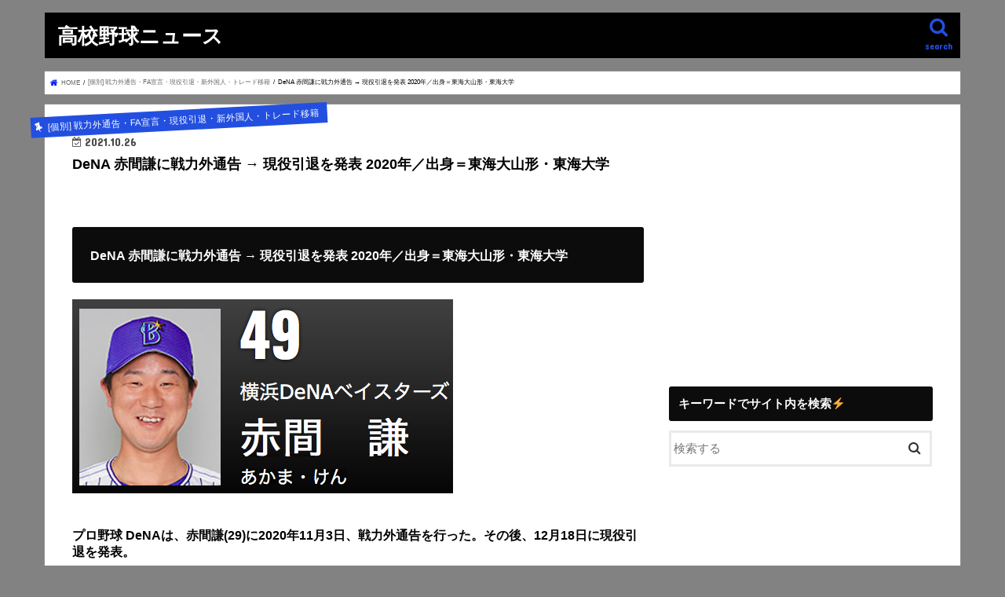

--- FILE ---
content_type: text/html; charset=UTF-8
request_url: https://www.xn--8wv97xz6xo7h.online/akama-ken-senryokugai/
body_size: 14593
content:
<!doctype html> <!--[if lt IE 7]><html lang="ja"
 prefix="og: https://ogp.me/ns#"  class="no-js lt-ie9 lt-ie8 lt-ie7"><![endif]--> <!--[if (IE 7)&!(IEMobile)]><html lang="ja"
 prefix="og: https://ogp.me/ns#"  class="no-js lt-ie9 lt-ie8"><![endif]--> <!--[if (IE 8)&!(IEMobile)]><html lang="ja"
 prefix="og: https://ogp.me/ns#"  class="no-js lt-ie9"><![endif]--> <!--[if gt IE 8]><!--><html lang="ja"
 prefix="og: https://ogp.me/ns#"  class="no-js"><!--<![endif]--><head><meta charset="utf-8"><meta http-equiv="X-UA-Compatible" content="IE=edge"><link media="all" href="https://www.xn--8wv97xz6xo7h.online/wp-content/cache/autoptimize/css/autoptimize_8e72b5dcff1185d2fd2aead0b13a5fe8.css" rel="stylesheet" /><title>DeNA 赤間謙に戦力外通告 → 現役引退を発表 2020年／出身＝東海大山形・東海大学 | 高校野球ニュース</title><meta name="HandheldFriendly" content="True"><meta name="MobileOptimized" content="320"><meta name="viewport" content="width=device-width, initial-scale=1"/><link rel="apple-touch-icon" href="https://www.xn--8wv97xz6xo7h.online/wp-content/uploads/2020/06/favicon.png"><link rel="icon" href="https://www.xn--8wv97xz6xo7h.online/wp-content/uploads/2020/06/favicon.png"><link rel="pingback" href="https://www.xn--8wv97xz6xo7h.online/xmlrpc.php"> <!--[if IE]><link rel="shortcut icon" href="https://www.xn--8wv97xz6xo7h.online/wp-content/uploads/2020/06/favicon.png"><![endif]--><meta name="description"  content="プロ野球 DeNAは、赤間謙(29)に2020年11月3日、戦力外通告を行った。その後、12月18日に現役引退を発表。 赤間コメント「今季限りで引退することを決めました。横浜ＤｅＮＡベイスターズのファンの皆さま、また、オリックス・バファローズの頃から応援していただいたファンの皆さま、これまでたくさんのご声援ありがとうございました。ベイスターズに移籍して初登板の時のご声援、温かい拍手は決して忘れることはできません。常に１軍の戦力になりたい、そして満員のファンのみなさまの前で投げて活躍するんだという思いで日々頑張ってきました。素晴らしい野球人生だったかといえば決してそうではありませんが、野球を通じてかけがえのない仲間に出合うことができ、その仲間とともにプレーすることができました。ここまで何不自由なく野球ができたのも家族の支え、そして応援していただいた方々、ファンの皆さまのおかげだと思っています。本当に感謝の気持ちでいっぱいです。ありがとうございました。これからの人生も感謝の気持ちを忘れずに、ご縁やつながりを大切に歩んでいきたいと思います。第２の人生も頑張るぞー」 赤間謙のプロフィール・出身など 出身地：福島県双葉郡楢葉町 生年月日： 1990年11月14日（29歳） 投打：右投右打 ポジション：投手 経歴：東海大学山形高校 - 東海大学 - 鷺宮製作所 - オリックス プロ入り： 2015年 ドラフト9位 年俸：1,020万円（2020年）" /> <script type="application/ld+json" class="aioseop-schema">{"@context":"https://schema.org","@graph":[{"@type":"Organization","@id":"https://www.xn--8wv97xz6xo7h.online/#organization","url":"https://www.xn--8wv97xz6xo7h.online/","name":"\u9ad8\u6821\u91ce\u7403\u30cb\u30e5\u30fc\u30b9","sameAs":[]},{"@type":"WebSite","@id":"https://www.xn--8wv97xz6xo7h.online/#website","url":"https://www.xn--8wv97xz6xo7h.online/","name":"\u9ad8\u6821\u91ce\u7403\u30cb\u30e5\u30fc\u30b9","publisher":{"@id":"https://www.xn--8wv97xz6xo7h.online/#organization"}},{"@type":"WebPage","@id":"https://www.xn--8wv97xz6xo7h.online/akama-ken-senryokugai/#webpage","url":"https://www.xn--8wv97xz6xo7h.online/akama-ken-senryokugai/","inLanguage":"ja","name":"DeNA \u8d64\u9593\u8b19\u306b\u6226\u529b\u5916\u901a\u544a \u2192 \u73fe\u5f79\u5f15\u9000\u3092\u767a\u8868 2020\u5e74\uff0f\u51fa\u8eab\uff1d\u6771\u6d77\u5927\u5c71\u5f62\u30fb\u6771\u6d77\u5927\u5b66","isPartOf":{"@id":"https://www.xn--8wv97xz6xo7h.online/#website"},"image":{"@type":"ImageObject","@id":"https://www.xn--8wv97xz6xo7h.online/akama-ken-senryokugai/#primaryimage","url":"https://i1.wp.com/www.xn--8wv97xz6xo7h.online/wp-content/uploads/2020/11/799d68765a790b957b50c1ca615570b4.png?fit=485%2C247&ssl=1","width":485,"height":247},"primaryImageOfPage":{"@id":"https://www.xn--8wv97xz6xo7h.online/akama-ken-senryokugai/#primaryimage"},"datePublished":"2021-10-25T15:00:28+00:00","dateModified":"2021-10-26T04:58:49+00:00","description":"\u30d7\u30ed\u91ce\u7403 DeNA\u306f\u3001\u8d64\u9593\u8b19(29)\u306b2020\u5e7411\u67083\u65e5\u3001\u6226\u529b\u5916\u901a\u544a\u3092\u884c\u3063\u305f\u3002\u305d\u306e\u5f8c\u300112\u670818\u65e5\u306b\u73fe\u5f79\u5f15\u9000\u3092\u767a\u8868\u3002\r\n\r\n\u8d64\u9593\u30b3\u30e1\u30f3\u30c8\u300c\u4eca\u5b63\u9650\u308a\u3067\u5f15\u9000\u3059\u308b\u3053\u3068\u3092\u6c7a\u3081\u307e\u3057\u305f\u3002\u6a2a\u6d5c\uff24\uff45\uff2e\uff21\u30d9\u30a4\u30b9\u30bf\u30fc\u30ba\u306e\u30d5\u30a1\u30f3\u306e\u7686\u3055\u307e\u3001\u307e\u305f\u3001\u30aa\u30ea\u30c3\u30af\u30b9\u30fb\u30d0\u30d5\u30a1\u30ed\u30fc\u30ba\u306e\u9803\u304b\u3089\u5fdc\u63f4\u3057\u3066\u3044\u305f\u3060\u3044\u305f\u30d5\u30a1\u30f3\u306e\u7686\u3055\u307e\u3001\u3053\u308c\u307e\u3067\u305f\u304f\u3055\u3093\u306e\u3054\u58f0\u63f4\u3042\u308a\u304c\u3068\u3046\u3054\u3056\u3044\u307e\u3057\u305f\u3002\u30d9\u30a4\u30b9\u30bf\u30fc\u30ba\u306b\u79fb\u7c4d\u3057\u3066\u521d\u767b\u677f\u306e\u6642\u306e\u3054\u58f0\u63f4\u3001\u6e29\u304b\u3044\u62cd\u624b\u306f\u6c7a\u3057\u3066\u5fd8\u308c\u308b\u3053\u3068\u306f\u3067\u304d\u307e\u305b\u3093\u3002\u5e38\u306b\uff11\u8ecd\u306e\u6226\u529b\u306b\u306a\u308a\u305f\u3044\u3001\u305d\u3057\u3066\u6e80\u54e1\u306e\u30d5\u30a1\u30f3\u306e\u307f\u306a\u3055\u307e\u306e\u524d\u3067\u6295\u3052\u3066\u6d3b\u8e8d\u3059\u308b\u3093\u3060\u3068\u3044\u3046\u601d\u3044\u3067\u65e5\u3005\u9811\u5f35\u3063\u3066\u304d\u307e\u3057\u305f\u3002\u7d20\u6674\u3089\u3057\u3044\u91ce\u7403\u4eba\u751f\u3060\u3063\u305f\u304b\u3068\u3044\u3048\u3070\u6c7a\u3057\u3066\u305d\u3046\u3067\u306f\u3042\u308a\u307e\u305b\u3093\u304c\u3001\u91ce\u7403\u3092\u901a\u3058\u3066\u304b\u3051\u304c\u3048\u306e\u306a\u3044\u4ef2\u9593\u306b\u51fa\u5408\u3046\u3053\u3068\u304c\u3067\u304d\u3001\u305d\u306e\u4ef2\u9593\u3068\u3068\u3082\u306b\u30d7\u30ec\u30fc\u3059\u308b\u3053\u3068\u304c\u3067\u304d\u307e\u3057\u305f\u3002\u3053\u3053\u307e\u3067\u4f55\u4e0d\u81ea\u7531\u306a\u304f\u91ce\u7403\u304c\u3067\u304d\u305f\u306e\u3082\u5bb6\u65cf\u306e\u652f\u3048\u3001\u305d\u3057\u3066\u5fdc\u63f4\u3057\u3066\u3044\u305f\u3060\u3044\u305f\u65b9\u3005\u3001\u30d5\u30a1\u30f3\u306e\u7686\u3055\u307e\u306e\u304a\u304b\u3052\u3060\u3068\u601d\u3063\u3066\u3044\u307e\u3059\u3002\u672c\u5f53\u306b\u611f\u8b1d\u306e\u6c17\u6301\u3061\u3067\u3044\u3063\u3071\u3044\u3067\u3059\u3002\u3042\u308a\u304c\u3068\u3046\u3054\u3056\u3044\u307e\u3057\u305f\u3002\u3053\u308c\u304b\u3089\u306e\u4eba\u751f\u3082\u611f\u8b1d\u306e\u6c17\u6301\u3061\u3092\u5fd8\u308c\u305a\u306b\u3001\u3054\u7e01\u3084\u3064\u306a\u304c\u308a\u3092\u5927\u5207\u306b\u6b69\u3093\u3067\u3044\u304d\u305f\u3044\u3068\u601d\u3044\u307e\u3059\u3002\u7b2c\uff12\u306e\u4eba\u751f\u3082\u9811\u5f35\u308b\u305e\u30fc\u300d\r\n\r\n\u8d64\u9593\u8b19\u306e\u30d7\u30ed\u30d5\u30a3\u30fc\u30eb\u30fb\u51fa\u8eab\u306a\u3069\r\n\r\n\u51fa\u8eab\u5730\uff1a\u798f\u5cf6\u770c\u53cc\u8449\u90e1\u6962\u8449\u753a\r\n\u751f\u5e74\u6708\u65e5\uff1a 1990\u5e7411\u670814\u65e5\uff0829\u6b73\uff09\r\n\u6295\u6253\uff1a\u53f3\u6295\u53f3\u6253\r\n\u30dd\u30b8\u30b7\u30e7\u30f3\uff1a\u6295\u624b\r\n\u7d4c\u6b74\uff1a\u6771\u6d77\u5927\u5b66\u5c71\u5f62\u9ad8\u6821 - \u6771\u6d77\u5927\u5b66 - \u9dfa\u5bae\u88fd\u4f5c\u6240 - \u30aa\u30ea\u30c3\u30af\u30b9\r\n\u30d7\u30ed\u5165\u308a\uff1a 2015\u5e74 \u30c9\u30e9\u30d5\u30c89\u4f4d\r\n\u5e74\u4ff8\uff1a1,020\u4e07\u5186\uff082020\u5e74\uff09"},{"@type":"Article","@id":"https://www.xn--8wv97xz6xo7h.online/akama-ken-senryokugai/#article","isPartOf":{"@id":"https://www.xn--8wv97xz6xo7h.online/akama-ken-senryokugai/#webpage"},"author":{"@id":"https://www.xn--8wv97xz6xo7h.online/author/eiichi0910/#author"},"headline":"DeNA \u8d64\u9593\u8b19\u306b\u6226\u529b\u5916\u901a\u544a \u2192 \u73fe\u5f79\u5f15\u9000\u3092\u767a\u8868 2020\u5e74\uff0f\u51fa\u8eab\uff1d\u6771\u6d77\u5927\u5c71\u5f62\u30fb\u6771\u6d77\u5927\u5b66","datePublished":"2021-10-25T15:00:28+00:00","dateModified":"2021-10-26T04:58:49+00:00","commentCount":0,"mainEntityOfPage":{"@id":"https://www.xn--8wv97xz6xo7h.online/akama-ken-senryokugai/#webpage"},"publisher":{"@id":"https://www.xn--8wv97xz6xo7h.online/#organization"},"articleSection":"[\u500b\u5225] \u6226\u529b\u5916\u901a\u544a\u30fbFA\u5ba3\u8a00\u30fb\u73fe\u5f79\u5f15\u9000\u30fb\u65b0\u5916\u56fd\u4eba\u30fb\u30c8\u30ec\u30fc\u30c9\u79fb\u7c4d","image":{"@type":"ImageObject","@id":"https://www.xn--8wv97xz6xo7h.online/akama-ken-senryokugai/#primaryimage","url":"https://i1.wp.com/www.xn--8wv97xz6xo7h.online/wp-content/uploads/2020/11/799d68765a790b957b50c1ca615570b4.png?fit=485%2C247&ssl=1","width":485,"height":247}},{"@type":"Person","@id":"https://www.xn--8wv97xz6xo7h.online/author/eiichi0910/#author","name":"eiichi0910","sameAs":[],"image":{"@type":"ImageObject","@id":"https://www.xn--8wv97xz6xo7h.online/#personlogo","url":"https://secure.gravatar.com/avatar/e0caf1237de126446532ee5c13b4b2fd?s=96&d=mm&r=g","width":96,"height":96,"caption":"eiichi0910"}}]}</script> <link rel="canonical" href="https://www.xn--8wv97xz6xo7h.online/akama-ken-senryokugai/" /><meta property="og:type" content="article" /><meta property="og:title" content="DeNA 赤間謙に戦力外通告 → 現役引退を発表 2020年／出身＝東海大山形・東海大学" /><meta property="og:description" content="プロ野球 DeNAは、赤間謙(29)に2020年11月3日、戦力外通告を行った。その後、12月18日に現役引退を発表。 赤間コメント「今季限りで引退することを決めました。横浜ＤｅＮＡベイスターズのファンの皆さま、また、オリックス・バファローズの頃から応援していただいたファンの皆さま、これまでたくさんのご声援ありがとうございました。ベイスターズに移籍して初登板の時のご声援、温かい拍手は決して忘れることはできません。常に１軍の戦力になりたい、そして満員のファンのみなさまの前で投げて活躍するんだという思いで日々頑張ってきました。素晴らしい野球人生だったかといえば決してそうではありませんが、野球を通じてかけがえのない仲間に出合うことができ、その仲間とともにプレーすることができました。ここまで何不自由なく野球ができたのも家族の支え、そして応援していただいた方々、ファンの皆さまのおかげだと思っています。本当に感謝の気持ちでいっぱいです。ありがとうございました。これからの人生も感謝の気持ちを忘れずに、ご縁やつながりを大切に歩んでいきたいと思います。第２の人生も頑張るぞー」 赤間謙のプロフィール・出身など 出身地：福島県双葉郡楢葉町 生年月日： 1990年11月14日（29歳） 投打：右投右打 ポジション：投手 経歴：東海大学山形高校 - 東海大学 - 鷺宮製作所 - オリックス プロ入り： 2015年 ドラフト9位 年俸：1,020万円（2020年）" /><meta property="og:url" content="https://www.xn--8wv97xz6xo7h.online/akama-ken-senryokugai/" /><meta property="og:site_name" content="汗と涙。高校野球" /><meta property="og:image" content="https://i1.wp.com/www.xn--8wv97xz6xo7h.online/wp-content/uploads/2020/11/799d68765a790b957b50c1ca615570b4.png?fit=485%2C247&#038;ssl=1" /><meta property="article:published_time" content="2021-10-25T15:00:28Z" /><meta property="article:modified_time" content="2021-10-26T04:58:49Z" /><meta property="og:image:secure_url" content="https://i1.wp.com/www.xn--8wv97xz6xo7h.online/wp-content/uploads/2020/11/799d68765a790b957b50c1ca615570b4.png?fit=485%2C247&#038;ssl=1" /><meta name="twitter:card" content="summary_large_image" /><meta name="twitter:site" content="@gari_wasabi" /><meta name="twitter:domain" content="gari_wasabi" /><meta name="twitter:title" content="DeNA 赤間謙に戦力外通告 → 現役引退を発表 2020年／出身＝東海大山形・東海大学" /><meta name="twitter:description" content="プロ野球 DeNAは、赤間謙(29)に2020年11月3日、戦力外通告を行った。その後、12月18日に現役引退を発表。 赤間コメント「今季限りで引退することを決めました。横浜ＤｅＮＡベイスターズのファンの皆さま、また、オリックス・バファローズの頃から応援していただいたファンの皆さま、これまでたくさんのご声援ありがとうございました。ベイスターズに移籍して初登板の時のご声援、温かい拍手は決して忘れることはできません。常に１軍の戦力になりたい、そして満員のファンのみなさまの前で投げて活躍するんだという思いで日々頑張ってきました。素晴らしい野球人生だったかといえば決してそうではありませんが、野球を通じてかけがえのない仲間に出合うことができ、その仲間とともにプレーすることができました。ここまで何不自由なく野球ができたのも家族の支え、そして応援していただいた方々、ファンの皆さまのおかげだと思っています。本当に感謝の気持ちでいっぱいです。ありがとうございました。これからの人生も感謝の気持ちを忘れずに、ご縁やつながりを大切に歩んでいきたいと思います。第２の人生も頑張るぞー」 赤間謙のプロフィール・出身など 出身地：福島県双葉郡楢葉町 生年月日： 1990年11月14日（29歳） 投打：右投右打 ポジション：投手 経歴：東海大学山形高校 - 東海大学 - 鷺宮製作所 - オリックス プロ入り： 2015年 ドラフト9位 年俸：1,020万円（2020年）" /><meta name="twitter:image" content="https://www.xn--8wv97xz6xo7h.online/wp-content/uploads/2020/11/799d68765a790b957b50c1ca615570b4.png" /> <script type="text/javascript" >window.ga=window.ga||function(){(ga.q=ga.q||[]).push(arguments)};ga.l=+new Date;
				ga('create', 'G-QHRBXXK89Z', 'auto');
				// Plugins
				
				ga('send', 'pageview');</script> <script async src="https://www.google-analytics.com/analytics.js"></script> <link rel='dns-prefetch' href='//s0.wp.com' /><link rel='dns-prefetch' href='//secure.gravatar.com' /><link rel='dns-prefetch' href='//ajax.googleapis.com' /><link rel='dns-prefetch' href='//fonts.googleapis.com' /><link rel='dns-prefetch' href='//maxcdn.bootstrapcdn.com' /><link rel='dns-prefetch' href='//s.w.org' /><link rel="alternate" type="application/rss+xml" title="高校野球ニュース &raquo; フィード" href="https://www.xn--8wv97xz6xo7h.online/feed/" /><link rel="alternate" type="application/rss+xml" title="高校野球ニュース &raquo; コメントフィード" href="https://www.xn--8wv97xz6xo7h.online/comments/feed/" /><link rel="alternate" type="application/rss+xml" title="高校野球ニュース &raquo; DeNA 赤間謙に戦力外通告 → 現役引退を発表 2020年／出身＝東海大山形・東海大学 のコメントのフィード" href="https://www.xn--8wv97xz6xo7h.online/akama-ken-senryokugai/feed/" />  <script src="//www.googletagmanager.com/gtag/js?id=G-QHRBXXK89Z"  data-cfasync="false" data-wpfc-render="false" type="text/javascript" async></script> <script data-cfasync="false" data-wpfc-render="false" type="text/javascript">var mi_version = '8.15';
				var mi_track_user = true;
				var mi_no_track_reason = '';
				
								var disableStrs = [
										'ga-disable-G-QHRBXXK89Z',
														];

				/* Function to detect opted out users */
				function __gtagTrackerIsOptedOut() {
					for (var index = 0; index < disableStrs.length; index++) {
						if (document.cookie.indexOf(disableStrs[index] + '=true') > -1) {
							return true;
						}
					}

					return false;
				}

				/* Disable tracking if the opt-out cookie exists. */
				if (__gtagTrackerIsOptedOut()) {
					for (var index = 0; index < disableStrs.length; index++) {
						window[disableStrs[index]] = true;
					}
				}

				/* Opt-out function */
				function __gtagTrackerOptout() {
					for (var index = 0; index < disableStrs.length; index++) {
						document.cookie = disableStrs[index] + '=true; expires=Thu, 31 Dec 2099 23:59:59 UTC; path=/';
						window[disableStrs[index]] = true;
					}
				}

				if ('undefined' === typeof gaOptout) {
					function gaOptout() {
						__gtagTrackerOptout();
					}
				}
								window.dataLayer = window.dataLayer || [];

				window.MonsterInsightsDualTracker = {
					helpers: {},
					trackers: {},
				};
				if (mi_track_user) {
					function __gtagDataLayer() {
						dataLayer.push(arguments);
					}

					function __gtagTracker(type, name, parameters) {
						if (!parameters) {
							parameters = {};
						}

						if (parameters.send_to) {
							__gtagDataLayer.apply(null, arguments);
							return;
						}

						if (type === 'event') {
														parameters.send_to = monsterinsights_frontend.v4_id;
							var hookName = name;
							if (typeof parameters['event_category'] !== 'undefined') {
								hookName = parameters['event_category'] + ':' + name;
							}

							if (typeof MonsterInsightsDualTracker.trackers[hookName] !== 'undefined') {
								MonsterInsightsDualTracker.trackers[hookName](parameters);
							} else {
								__gtagDataLayer('event', name, parameters);
							}
							
													} else {
							__gtagDataLayer.apply(null, arguments);
						}
					}

					__gtagTracker('js', new Date());
					__gtagTracker('set', {
						'developer_id.dZGIzZG': true,
											});
										__gtagTracker('config', 'G-QHRBXXK89Z', {"forceSSL":"true","link_attribution":"true"} );
															window.gtag = __gtagTracker;										(function () {
						/* https://developers.google.com/analytics/devguides/collection/analyticsjs/ */
						/* ga and __gaTracker compatibility shim. */
						var noopfn = function () {
							return null;
						};
						var newtracker = function () {
							return new Tracker();
						};
						var Tracker = function () {
							return null;
						};
						var p = Tracker.prototype;
						p.get = noopfn;
						p.set = noopfn;
						p.send = function () {
							var args = Array.prototype.slice.call(arguments);
							args.unshift('send');
							__gaTracker.apply(null, args);
						};
						var __gaTracker = function () {
							var len = arguments.length;
							if (len === 0) {
								return;
							}
							var f = arguments[len - 1];
							if (typeof f !== 'object' || f === null || typeof f.hitCallback !== 'function') {
								if ('send' === arguments[0]) {
									var hitConverted, hitObject = false, action;
									if ('event' === arguments[1]) {
										if ('undefined' !== typeof arguments[3]) {
											hitObject = {
												'eventAction': arguments[3],
												'eventCategory': arguments[2],
												'eventLabel': arguments[4],
												'value': arguments[5] ? arguments[5] : 1,
											}
										}
									}
									if ('pageview' === arguments[1]) {
										if ('undefined' !== typeof arguments[2]) {
											hitObject = {
												'eventAction': 'page_view',
												'page_path': arguments[2],
											}
										}
									}
									if (typeof arguments[2] === 'object') {
										hitObject = arguments[2];
									}
									if (typeof arguments[5] === 'object') {
										Object.assign(hitObject, arguments[5]);
									}
									if ('undefined' !== typeof arguments[1].hitType) {
										hitObject = arguments[1];
										if ('pageview' === hitObject.hitType) {
											hitObject.eventAction = 'page_view';
										}
									}
									if (hitObject) {
										action = 'timing' === arguments[1].hitType ? 'timing_complete' : hitObject.eventAction;
										hitConverted = mapArgs(hitObject);
										__gtagTracker('event', action, hitConverted);
									}
								}
								return;
							}

							function mapArgs(args) {
								var arg, hit = {};
								var gaMap = {
									'eventCategory': 'event_category',
									'eventAction': 'event_action',
									'eventLabel': 'event_label',
									'eventValue': 'event_value',
									'nonInteraction': 'non_interaction',
									'timingCategory': 'event_category',
									'timingVar': 'name',
									'timingValue': 'value',
									'timingLabel': 'event_label',
									'page': 'page_path',
									'location': 'page_location',
									'title': 'page_title',
								};
								for (arg in args) {
																		if (!(!args.hasOwnProperty(arg) || !gaMap.hasOwnProperty(arg))) {
										hit[gaMap[arg]] = args[arg];
									} else {
										hit[arg] = args[arg];
									}
								}
								return hit;
							}

							try {
								f.hitCallback();
							} catch (ex) {
							}
						};
						__gaTracker.create = newtracker;
						__gaTracker.getByName = newtracker;
						__gaTracker.getAll = function () {
							return [];
						};
						__gaTracker.remove = noopfn;
						__gaTracker.loaded = true;
						window['__gaTracker'] = __gaTracker;
					})();
									} else {
										console.log("");
					(function () {
						function __gtagTracker() {
							return null;
						}

						window['__gtagTracker'] = __gtagTracker;
						window['gtag'] = __gtagTracker;
					})();
									}</script>  <script type="text/javascript">window._wpemojiSettings = {"baseUrl":"https:\/\/s.w.org\/images\/core\/emoji\/11\/72x72\/","ext":".png","svgUrl":"https:\/\/s.w.org\/images\/core\/emoji\/11\/svg\/","svgExt":".svg","source":{"concatemoji":"https:\/\/www.xn--8wv97xz6xo7h.online\/wp-includes\/js\/wp-emoji-release.min.js"}};
			!function(e,a,t){var n,r,o,i=a.createElement("canvas"),p=i.getContext&&i.getContext("2d");function s(e,t){var a=String.fromCharCode;p.clearRect(0,0,i.width,i.height),p.fillText(a.apply(this,e),0,0);e=i.toDataURL();return p.clearRect(0,0,i.width,i.height),p.fillText(a.apply(this,t),0,0),e===i.toDataURL()}function c(e){var t=a.createElement("script");t.src=e,t.defer=t.type="text/javascript",a.getElementsByTagName("head")[0].appendChild(t)}for(o=Array("flag","emoji"),t.supports={everything:!0,everythingExceptFlag:!0},r=0;r<o.length;r++)t.supports[o[r]]=function(e){if(!p||!p.fillText)return!1;switch(p.textBaseline="top",p.font="600 32px Arial",e){case"flag":return s([55356,56826,55356,56819],[55356,56826,8203,55356,56819])?!1:!s([55356,57332,56128,56423,56128,56418,56128,56421,56128,56430,56128,56423,56128,56447],[55356,57332,8203,56128,56423,8203,56128,56418,8203,56128,56421,8203,56128,56430,8203,56128,56423,8203,56128,56447]);case"emoji":return!s([55358,56760,9792,65039],[55358,56760,8203,9792,65039])}return!1}(o[r]),t.supports.everything=t.supports.everything&&t.supports[o[r]],"flag"!==o[r]&&(t.supports.everythingExceptFlag=t.supports.everythingExceptFlag&&t.supports[o[r]]);t.supports.everythingExceptFlag=t.supports.everythingExceptFlag&&!t.supports.flag,t.DOMReady=!1,t.readyCallback=function(){t.DOMReady=!0},t.supports.everything||(n=function(){t.readyCallback()},a.addEventListener?(a.addEventListener("DOMContentLoaded",n,!1),e.addEventListener("load",n,!1)):(e.attachEvent("onload",n),a.attachEvent("onreadystatechange",function(){"complete"===a.readyState&&t.readyCallback()})),(n=t.source||{}).concatemoji?c(n.concatemoji):n.wpemoji&&n.twemoji&&(c(n.twemoji),c(n.wpemoji)))}(window,document,window._wpemojiSettings);</script> <link rel='stylesheet' id='gf_Concert-css'  href='//fonts.googleapis.com/css?family=Concert+One' type='text/css' media='all' /><link rel='stylesheet' id='gf_Lato-css'  href='//fonts.googleapis.com/css?family=Lato' type='text/css' media='all' /><link rel='stylesheet' id='fontawesome-css'  href='//maxcdn.bootstrapcdn.com/font-awesome/4.7.0/css/font-awesome.min.css' type='text/css' media='all' /><link rel='stylesheet' id='sccss_style-css'  href='https://www.xn--8wv97xz6xo7h.online/?sccss=1' type='text/css' media='all' /> <script>if (document.location.protocol != "https:") {document.location = document.URL.replace(/^http:/i, "https:");}</script><script type='text/javascript' src='//ajax.googleapis.com/ajax/libs/jquery/1.12.4/jquery.min.js'></script> <script data-cfasync="false" data-wpfc-render="false" type="text/javascript" id='monsterinsights-frontend-script-js-extra'>var monsterinsights_frontend = {"js_events_tracking":"true","download_extensions":"doc,pdf,ppt,zip,xls,docx,pptx,xlsx","inbound_paths":"[{\"path\":\"\\\/go\\\/\",\"label\":\"affiliate\"},{\"path\":\"\\\/recommend\\\/\",\"label\":\"affiliate\"}]","home_url":"https:\/\/www.xn--8wv97xz6xo7h.online","hash_tracking":"false","ua":"","v4_id":"G-QHRBXXK89Z"};</script> <script type='text/javascript'>var eio_lazy_vars = {"exactdn_domain":""};</script> <link rel='https://api.w.org/' href='https://www.xn--8wv97xz6xo7h.online/wp-json/' /><link rel="EditURI" type="application/rsd+xml" title="RSD" href="https://www.xn--8wv97xz6xo7h.online/xmlrpc.php?rsd" /><link rel="wlwmanifest" type="application/wlwmanifest+xml" href="https://www.xn--8wv97xz6xo7h.online/wp-includes/wlwmanifest.xml" /><link rel='prev' title='広島カープ アルフレッド・メナに戦力外通告 2020年11月12日／出身＝ドミニカ共和国' href='https://www.xn--8wv97xz6xo7h.online/alfredo-mena-senryokugai/' /><link rel='next' title='【試合結果】宇部鴻城(山口) 4-7x 鳥取城北(鳥取) 9回サヨナラ 準々決勝 2020年秋季中国大会' href='https://www.xn--8wv97xz6xo7h.online/ubekoujyo-tottorijohoku-2020/' /><link rel='shortlink' href='https://wp.me/pa5O5H-FnW' /><link rel="alternate" type="application/json+oembed" href="https://www.xn--8wv97xz6xo7h.online/wp-json/oembed/1.0/embed?url=https%3A%2F%2Fwww.xn--8wv97xz6xo7h.online%2Fakama-ken-senryokugai%2F" /><link rel="alternate" type="text/xml+oembed" href="https://www.xn--8wv97xz6xo7h.online/wp-json/oembed/1.0/embed?url=https%3A%2F%2Fwww.xn--8wv97xz6xo7h.online%2Fakama-ken-senryokugai%2F&#038;format=xml" /><link rel='dns-prefetch' href='//v0.wordpress.com'/><link rel='dns-prefetch' href='//i0.wp.com'/><link rel='dns-prefetch' href='//i1.wp.com'/><link rel='dns-prefetch' href='//i2.wp.com'/><link rel='dns-prefetch' href='//c0.wp.com'/> <noscript><style>.lazyload[data-src]{display:none !important;}</style></noscript> <script>document.documentElement.classList.add(
					'jetpack-lazy-images-js-enabled'
				);</script> <script async src="//pagead2.googlesyndication.com/pagead/js/adsbygoogle.js"></script> <script>(adsbygoogle = window.adsbygoogle || []).push({
          google_ad_client: "ca-pub-6640547416630694",
          enable_page_level_ads: true
     });</script> <script type="application/javascript" src="//anymind360.com/js/15140/ats.js"></script><link rel="icon" href="https://i2.wp.com/www.xn--8wv97xz6xo7h.online/wp-content/uploads/2020/06/favicon.png?fit=32%2C32&#038;ssl=1" sizes="32x32" /><link rel="icon" href="https://i2.wp.com/www.xn--8wv97xz6xo7h.online/wp-content/uploads/2020/06/favicon.png?fit=192%2C192&#038;ssl=1" sizes="192x192" /><link rel="apple-touch-icon-precomposed" href="https://i2.wp.com/www.xn--8wv97xz6xo7h.online/wp-content/uploads/2020/06/favicon.png?fit=180%2C180&#038;ssl=1" /><meta name="msapplication-TileImage" content="https://i2.wp.com/www.xn--8wv97xz6xo7h.online/wp-content/uploads/2020/06/favicon.png?fit=256%2C256&#038;ssl=1" /> <script async src="//pagead2.googlesyndication.com/pagead/js/adsbygoogle.js"></script> <script>(adsbygoogle = window.adsbygoogle || []).push({
    google_ad_client: "ca-pub-6640547416630694",
    enable_page_level_ads: true
  });</script></head><body data-rsssl=1 class="post-template-default single single-post postid-159088 single-format-standard custom-background bgnormal pannavi_on h_default sidebarright date_on">
<div id="container"><header class="header animated fadeIn headerleft" role="banner"><div id="inner-header" class="wrap cf"><div id="logo" class="gf fs_s"><p class="h1 text"><a href="https://www.xn--8wv97xz6xo7h.online">高校野球ニュース</a></p></div> <a href="#searchbox" data-remodal-target="searchbox" class="nav_btn search_btn"><span class="text gf">search</span></a><nav id="g_nav" role="navigation"></nav> <a href="#spnavi" data-remodal-target="spnavi" class="nav_btn"><span class="text gf">menu</span></a></div></header><div class="remodal" data-remodal-id="spnavi" data-remodal-options="hashTracking:false"> <button data-remodal-action="close" class="remodal-close"><span class="text gf">CLOSE</span></button><div id="search-9" class="widget widget_search"><h4 class="widgettitle"><span>キーワードでサイト内を検索⚡️</span></h4><form role="search" method="get" id="searchform" class="searchform cf" action="https://www.xn--8wv97xz6xo7h.online/" > <input type="search" placeholder="検索する" value="" name="s" id="s" /> <button type="submit" id="searchsubmit" ><i class="fa fa-search"></i></button></form></div><button data-remodal-action="close" class="remodal-close"><span class="text gf">CLOSE</span></button></div><div class="remodal searchbox" data-remodal-id="searchbox" data-remodal-options="hashTracking:false"><div class="search cf"><dl><dt>キーワードで記事を検索</dt><dd><form role="search" method="get" id="searchform" class="searchform cf" action="https://www.xn--8wv97xz6xo7h.online/" > <input type="search" placeholder="検索する" value="" name="s" id="s" /> <button type="submit" id="searchsubmit" ><i class="fa fa-search"></i></button></form></dd></dl></div> <button data-remodal-action="close" class="remodal-close"><span class="text gf">CLOSE</span></button></div><div id="breadcrumb" class="breadcrumb inner wrap cf"><ul><li itemscope itemtype="//data-vocabulary.org/Breadcrumb" class="bc_homelink"><a href="https://www.xn--8wv97xz6xo7h.online/" itemprop="url"><span itemprop="title"> HOME</span></a></li><li itemscope itemtype="//data-vocabulary.org/Breadcrumb"><a href="https://www.xn--8wv97xz6xo7h.online/category/%e6%88%a6%e5%8a%9b%e5%a4%96%e9%80%9a%e5%91%8a%e3%83%bbfa%e5%ae%a3%e8%a8%80%e3%83%bb%e7%8f%be%e5%bd%b9%e5%bc%95%e9%80%80%e3%83%bb%e6%96%b0%e5%a4%96%e5%9b%bd%e4%ba%ba%e3%83%bb%e3%83%88%e3%83%ac%e3%83%bc/" itemprop="url"><span itemprop="title">[個別] 戦力外通告・FA宣言・現役引退・新外国人・トレード移籍</span></a></li><li>DeNA 赤間謙に戦力外通告 → 現役引退を発表 2020年／出身＝東海大山形・東海大学</li></ul></div><div id="content"><div id="inner-content" class="wrap cf"><main id="main" class="m-all t-all d-5of7 cf" role="main"><article id="post-159088" class="post-159088 post type-post status-publish format-standard has-post-thumbnail hentry category-fa article cf" role="article"><header class="article-header entry-header"><p class="byline entry-meta vcard cf"> <span class="cat-name cat-id-237">[個別] 戦力外通告・FA宣言・現役引退・新外国人・トレード移籍</span><time class="date gf entry-date updated"  datetime="2021-10-26">2021.10.26</time> <span class="writer name author"><span class="fn">eiichi0910</span></span></p><h1 class="entry-title single-title" itemprop="headline" rel="bookmark">DeNA 赤間謙に戦力外通告 → 現役引退を発表 2020年／出身＝東海大山形・東海大学</h1></header><section class="entry-content cf"><h2><span style="font-size: 12pt;">DeNA 赤間謙に戦力外通告 → 現役引退を発表 2020年／出身＝東海大山形・東海大学</span></h2><p><strong><img class="alignnone size-full wp-image-159091 jetpack-lazy-image" src="https://i1.wp.com/www.xn--8wv97xz6xo7h.online/wp-content/uploads/2020/11/799d68765a790b957b50c1ca615570b4.png?resize=485%2C247&#038;ssl=1" alt width="485" height="247" data-recalc-dims="1" data-lazy-srcset="https://i1.wp.com/www.xn--8wv97xz6xo7h.online/wp-content/uploads/2020/11/799d68765a790b957b50c1ca615570b4.png?w=485&amp;ssl=1 485w, https://i1.wp.com/www.xn--8wv97xz6xo7h.online/wp-content/uploads/2020/11/799d68765a790b957b50c1ca615570b4.png?resize=300%2C153&amp;ssl=1 300w" data-lazy-sizes="(max-width: 485px) 100vw, 485px" data-lazy-src="https://i1.wp.com/www.xn--8wv97xz6xo7h.online/wp-content/uploads/2020/11/799d68765a790b957b50c1ca615570b4.png?resize=485%2C247&amp;is-pending-load=1#038;ssl=1" srcset="[data-uri]"><noscript><img class="alignnone size-full wp-image-159091" src="https://i1.wp.com/www.xn--8wv97xz6xo7h.online/wp-content/uploads/2020/11/799d68765a790b957b50c1ca615570b4.png?resize=485%2C247&#038;ssl=1" alt="" width="485" height="247" srcset="https://i1.wp.com/www.xn--8wv97xz6xo7h.online/wp-content/uploads/2020/11/799d68765a790b957b50c1ca615570b4.png?w=485&amp;ssl=1 485w, https://i1.wp.com/www.xn--8wv97xz6xo7h.online/wp-content/uploads/2020/11/799d68765a790b957b50c1ca615570b4.png?resize=300%2C153&amp;ssl=1 300w" sizes="(max-width: 485px) 100vw, 485px" data-recalc-dims="1" /></noscript></strong></p><p><strong><span style="font-size: 12pt;">プロ野球 DeNAは、赤間謙(29)に2020年11月3日、戦力外通告を行った。その後、12月18日に現役引退を発表。</span></strong></p><p><strong>赤間コメント「今季限りで引退することを決めました。横浜ＤｅＮＡベイスターズのファンの皆さま、また、オリックス・バファローズの頃から応援していただいたファンの皆さま、これまでたくさんのご声援ありがとうございました。ベイスターズに移籍して初登板の時のご声援、温かい拍手は決して忘れることはできません。常に１軍の戦力になりたい、そして満員のファンのみなさまの前で投げて活躍するんだという思いで日々頑張ってきました。素晴らしい野球人生だったかといえば決してそうではありませんが、野球を通じてかけがえのない仲間に出合うことができ、その仲間とともにプレーすることができました。ここまで何不自由なく野球ができたのも家族の支え、そして応援していただいた方々、ファンの皆さまのおかげだと思っています。本当に感謝の気持ちでいっぱいです。ありがとうございました。これからの人生も感謝の気持ちを忘れずに、ご縁やつながりを大切に歩んでいきたいと思います。第２の人生も頑張るぞー」</strong></p><h2><strong><span style="font-size: 12pt;">赤間謙のプロフィール・出身など</span></strong></h2><p><strong>出身地：福島県双葉郡楢葉町</strong><br /> <strong>生年月日： 1990年11月14日（29歳）</strong><br /> <strong>投打：右投右打</strong><br /> <strong>ポジション：投手</strong><br /> <strong>経歴：東海大学山形高校 &#8211; 東海大学 &#8211; 鷺宮製作所 &#8211; オリックス</strong><br /> <strong>プロ入り： 2015年 ドラフト9位</strong><br /> <strong>年俸：1,020万円（2020年）</strong></p><p><strong><span style="font-size: 12pt;"><a href="https://www.xn--8wv97xz6xo7h.online/baseball-intai">→2020年 戦力外通告等等の最新状況(更新中)</a></span></strong></p><div class="add"><div id="custom_html-10" class="widget_text widget widget_custom_html"><div class="textwidget custom-html-widget"><script async src="https://pagead2.googlesyndication.com/pagead/js/adsbygoogle.js?client=ca-pub-6640547416630694"
     crossorigin="anonymous"></script>  <ins class="adsbygoogle"
 style="display:block"
 data-ad-client="ca-pub-6640547416630694"
 data-ad-slot="3823592377"
 data-ad-format="auto"
 data-full-width-responsive="true"></ins> <script>(adsbygoogle = window.adsbygoogle || []).push({});</script></div></div></div></section><footer class="article-footer"><ul class="post-categories"><li><a href="https://www.xn--8wv97xz6xo7h.online/category/%e6%88%a6%e5%8a%9b%e5%a4%96%e9%80%9a%e5%91%8a%e3%83%bbfa%e5%ae%a3%e8%a8%80%e3%83%bb%e7%8f%be%e5%bd%b9%e5%bc%95%e9%80%80%e3%83%bb%e6%96%b0%e5%a4%96%e5%9b%bd%e4%ba%ba%e3%83%bb%e3%83%88%e3%83%ac%e3%83%bc/" rel="category tag">[個別] 戦力外通告・FA宣言・現役引退・新外国人・トレード移籍</a></li></ul></footer></article><div class="np-post"><div class="navigation"><div class="prev np-post-list"> <a href="https://www.xn--8wv97xz6xo7h.online/ubekoujyo-tottorijohoku-2020/" class="cf"><figure class="eyecatch"><img width="150" height="150" src="https://i2.wp.com/www.xn--8wv97xz6xo7h.online/wp-content/uploads/2020/10/6e7327885647a61daf705b5af125bff3.jpg?resize=150%2C150&amp;ssl=1" class="attachment-thumbnail size-thumbnail wp-post-image jetpack-lazy-image" alt="" data-lazy-srcset="https://i2.wp.com/www.xn--8wv97xz6xo7h.online/wp-content/uploads/2020/10/6e7327885647a61daf705b5af125bff3.jpg?resize=150%2C150&amp;ssl=1 150w, https://i2.wp.com/www.xn--8wv97xz6xo7h.online/wp-content/uploads/2020/10/6e7327885647a61daf705b5af125bff3.jpg?zoom=2&amp;resize=150%2C150&amp;ssl=1 300w, https://i2.wp.com/www.xn--8wv97xz6xo7h.online/wp-content/uploads/2020/10/6e7327885647a61daf705b5af125bff3.jpg?zoom=3&amp;resize=150%2C150&amp;ssl=1 450w" data-lazy-sizes="(max-width: 150px) 100vw, 150px" data-lazy-src="https://i2.wp.com/www.xn--8wv97xz6xo7h.online/wp-content/uploads/2020/10/6e7327885647a61daf705b5af125bff3.jpg?resize=150%2C150&amp;ssl=1&amp;is-pending-load=1" srcset="[data-uri]" /></figure> <span class="ttl">【試合結果】宇部鴻城(山口) 4-7x 鳥取城北(鳥取) 9回サヨナラ 準々決勝 2020年秋季中国大会</span> </a></div><div class="next np-post-list"> <a href="https://www.xn--8wv97xz6xo7h.online/alfredo-mena-senryokugai/" class="cf"> <span class="ttl">広島カープ アルフレッド・メナに戦力外通告 2020年11月12日／出身＝ドミニカ共和国</span><figure class="eyecatch"><img width="150" height="150" src="https://i0.wp.com/www.xn--8wv97xz6xo7h.online/wp-content/uploads/2020/11/4bf18c3a56b6d35dd2454fdbb70f33e9.png?resize=150%2C150&amp;ssl=1" class="attachment-thumbnail size-thumbnail wp-post-image jetpack-lazy-image" alt="" data-lazy-srcset="https://i0.wp.com/www.xn--8wv97xz6xo7h.online/wp-content/uploads/2020/11/4bf18c3a56b6d35dd2454fdbb70f33e9.png?resize=150%2C150&amp;ssl=1 150w, https://i0.wp.com/www.xn--8wv97xz6xo7h.online/wp-content/uploads/2020/11/4bf18c3a56b6d35dd2454fdbb70f33e9.png?zoom=2&amp;resize=150%2C150&amp;ssl=1 300w, https://i0.wp.com/www.xn--8wv97xz6xo7h.online/wp-content/uploads/2020/11/4bf18c3a56b6d35dd2454fdbb70f33e9.png?zoom=3&amp;resize=150%2C150&amp;ssl=1 450w" data-lazy-sizes="(max-width: 150px) 100vw, 150px" data-lazy-src="https://i0.wp.com/www.xn--8wv97xz6xo7h.online/wp-content/uploads/2020/11/4bf18c3a56b6d35dd2454fdbb70f33e9.png?resize=150%2C150&amp;ssl=1&amp;is-pending-load=1" srcset="[data-uri]" /></figure> </a></div></div></div><div class="related-box original-related wow animated fadeIn cf"><div class="inbox"><h2 class="related-h h_ttl"><span class="gf">RECOMMEND</span>こちらの記事も人気です。</h2><div class="related-post"><ul class="related-list cf"><li rel="bookmark" title="巨人 笠井駿 戦力外通告→現役引退しアカデミーコーチへ 2020年／出身＝国士舘高校・東北福祉大学"> <a href="https://www.xn--8wv97xz6xo7h.online/kasai-shun-senryokugai/" rel=\"bookmark" title="巨人 笠井駿 戦力外通告→現役引退しアカデミーコーチへ 2020年／出身＝国士舘高校・東北福祉大学" class="title"><figure class="eyecatch"> <img width="300" height="200" src="https://i0.wp.com/www.xn--8wv97xz6xo7h.online/wp-content/uploads/2020/11/56e07db6406fcb03e55065116b1e7c9b.png?resize=300%2C200&amp;ssl=1" class="attachment-post-thum size-post-thum wp-post-image jetpack-lazy-image" alt="" data-lazy-src="https://i0.wp.com/www.xn--8wv97xz6xo7h.online/wp-content/uploads/2020/11/56e07db6406fcb03e55065116b1e7c9b.png?resize=300%2C200&amp;ssl=1&amp;is-pending-load=1" srcset="[data-uri]" /> <span class="cat-name">[個別] 戦力外通告・FA宣言・現役引退・新外国人・トレード移籍</span></figure> <time class="date gf">2021.10.26</time><h3 class="ttl"> 巨人 笠井駿 戦力外通告→現役引退しアカデミーコーチへ 2020年／出身…</h3> </a></li><li rel="bookmark" title="巨人 吉川大幾に戦力外通告 →現役引退・スコアラーへ 2020年／出身＝PL学園"> <a href="https://www.xn--8wv97xz6xo7h.online/yoshikawa-daiki-senryokugai/" rel=\"bookmark" title="巨人 吉川大幾に戦力外通告 →現役引退・スコアラーへ 2020年／出身＝PL学園" class="title"><figure class="eyecatch"> <img width="300" height="200" src="https://i2.wp.com/www.xn--8wv97xz6xo7h.online/wp-content/uploads/2020/11/0e2f62839b7800a168dd3f188ec95916.png?resize=300%2C200&amp;ssl=1" class="attachment-post-thum size-post-thum wp-post-image jetpack-lazy-image" alt="" data-lazy-src="https://i2.wp.com/www.xn--8wv97xz6xo7h.online/wp-content/uploads/2020/11/0e2f62839b7800a168dd3f188ec95916.png?resize=300%2C200&amp;ssl=1&amp;is-pending-load=1" srcset="[data-uri]" /> <span class="cat-name">[個別] 戦力外通告・FA宣言・現役引退・新外国人・トレード移籍</span></figure> <time class="date gf">2021.10.26</time><h3 class="ttl"> 巨人 吉川大幾に戦力外通告 →現役引退・スコアラーへ 2020年／出身＝…</h3> </a></li><li rel="bookmark" title="【更新】広島カープ 松山竜平 FA権を行使せず残留（2020年）"> <a href="https://www.xn--8wv97xz6xo7h.online/matsuyama-ryuhei-fa/" rel=\"bookmark" title="【更新】広島カープ 松山竜平 FA権を行使せず残留（2020年）" class="title"><figure class="eyecatch"> <img width="300" height="200" src="https://i1.wp.com/www.xn--8wv97xz6xo7h.online/wp-content/uploads/2020/12/3eb4403a2e0c224e27a58605a163e7be.png?resize=300%2C200&amp;ssl=1" class="attachment-post-thum size-post-thum wp-post-image jetpack-lazy-image" alt="" data-lazy-src="https://i1.wp.com/www.xn--8wv97xz6xo7h.online/wp-content/uploads/2020/12/3eb4403a2e0c224e27a58605a163e7be.png?resize=300%2C200&amp;ssl=1&amp;is-pending-load=1" srcset="[data-uri]" /> <span class="cat-name">[個別] 戦力外通告・FA宣言・現役引退・新外国人・トレード移籍</span></figure> <time class="date gf">2021.10.25</time><h3 class="ttl"> 【更新】広島カープ 松山竜平 FA権を行使せず残留（2020年）</h3> </a></li><li rel="bookmark" title="巨人 山上信吾に戦力外通告 2020年11月2日／出身＝常磐高校"> <a href="https://www.xn--8wv97xz6xo7h.online/yamakami-shingo-senryokugai/" rel=\"bookmark" title="巨人 山上信吾に戦力外通告 2020年11月2日／出身＝常磐高校" class="title"><figure class="eyecatch"> <img width="300" height="200" src="https://i1.wp.com/www.xn--8wv97xz6xo7h.online/wp-content/uploads/2020/11/5d2d483331f3dc54a7adf49210f91654.png?resize=300%2C200&amp;ssl=1" class="attachment-post-thum size-post-thum wp-post-image jetpack-lazy-image" alt="" data-lazy-src="https://i1.wp.com/www.xn--8wv97xz6xo7h.online/wp-content/uploads/2020/11/5d2d483331f3dc54a7adf49210f91654.png?resize=300%2C200&amp;ssl=1&amp;is-pending-load=1" srcset="[data-uri]" /> <span class="cat-name">[個別] 戦力外通告・FA宣言・現役引退・新外国人・トレード移籍</span></figure> <time class="date gf">2021.10.26</time><h3 class="ttl"> 巨人 山上信吾に戦力外通告 2020年11月2日／出身＝常磐高校</h3> </a></li><li rel="bookmark" title="【更新】楽天 岡島豪郎 国内FA権を行使せず残留表明（年俸2300万円で契約更改）"> <a href="https://www.xn--8wv97xz6xo7h.online/okajima-takero-fa/" rel=\"bookmark" title="【更新】楽天 岡島豪郎 国内FA権を行使せず残留表明（年俸2300万円で契約更改）" class="title"><figure class="eyecatch"> <img width="300" height="200" src="https://i0.wp.com/www.xn--8wv97xz6xo7h.online/wp-content/uploads/2020/11/0867835c2fc6cf9aaa9e06c3c05fdd50.png?resize=300%2C200&amp;ssl=1" class="attachment-post-thum size-post-thum wp-post-image jetpack-lazy-image" alt="" data-lazy-src="https://i0.wp.com/www.xn--8wv97xz6xo7h.online/wp-content/uploads/2020/11/0867835c2fc6cf9aaa9e06c3c05fdd50.png?resize=300%2C200&amp;ssl=1&amp;is-pending-load=1" srcset="[data-uri]" /> <span class="cat-name">[個別] 戦力外通告・FA宣言・現役引退・新外国人・トレード移籍</span></figure> <time class="date gf">2021.10.25</time><h3 class="ttl"> 【更新】楽天 岡島豪郎 国内FA権を行使せず残留表明（年俸2300万円で…</h3> </a></li><li rel="bookmark" title="西武 藤田航生 戦力外通告 →今後は理学療法士を目指す 2020年／出身＝弘前工業高校"> <a href="https://www.xn--8wv97xz6xo7h.online/fujita-kouki-senryokugai/" rel=\"bookmark" title="西武 藤田航生 戦力外通告 →今後は理学療法士を目指す 2020年／出身＝弘前工業高校" class="title"><figure class="eyecatch"> <img width="300" height="200" src="https://i0.wp.com/www.xn--8wv97xz6xo7h.online/wp-content/uploads/2020/11/5ed29918f152b17a14ac33d8f2dff71f.png?resize=300%2C200&amp;ssl=1" class="attachment-post-thum size-post-thum wp-post-image jetpack-lazy-image" alt="" data-lazy-src="https://i0.wp.com/www.xn--8wv97xz6xo7h.online/wp-content/uploads/2020/11/5ed29918f152b17a14ac33d8f2dff71f.png?resize=300%2C200&amp;ssl=1&amp;is-pending-load=1" srcset="[data-uri]" /> <span class="cat-name">[個別] 戦力外通告・FA宣言・現役引退・新外国人・トレード移籍</span></figure> <time class="date gf">2021.10.26</time><h3 class="ttl"> 西武 藤田航生 戦力外通告 →今後は理学療法士を目指す 2020年／出身…</h3> </a></li><li rel="bookmark" title="巨人 村上海斗 戦力外通告→トライアウト参加・堺シュライクス入団 2020年／出身＝北照高校・奈良学園大学"> <a href="https://www.xn--8wv97xz6xo7h.online/murakami-kaito-senryokugai/" rel=\"bookmark" title="巨人 村上海斗 戦力外通告→トライアウト参加・堺シュライクス入団 2020年／出身＝北照高校・奈良学園大学" class="title"><figure class="eyecatch"> <img width="300" height="200" src="https://i2.wp.com/www.xn--8wv97xz6xo7h.online/wp-content/uploads/2020/11/0ac5821b01de14542c9dfaf7c8ba8a93.png?resize=300%2C200&amp;ssl=1" class="attachment-post-thum size-post-thum wp-post-image jetpack-lazy-image" alt="" data-lazy-srcset="https://i2.wp.com/www.xn--8wv97xz6xo7h.online/wp-content/uploads/2020/11/0ac5821b01de14542c9dfaf7c8ba8a93.png?w=438&amp;ssl=1 438w, https://i2.wp.com/www.xn--8wv97xz6xo7h.online/wp-content/uploads/2020/11/0ac5821b01de14542c9dfaf7c8ba8a93.png?resize=300%2C200&amp;ssl=1 300w" data-lazy-sizes="(max-width: 300px) 100vw, 300px" data-lazy-src="https://i2.wp.com/www.xn--8wv97xz6xo7h.online/wp-content/uploads/2020/11/0ac5821b01de14542c9dfaf7c8ba8a93.png?resize=300%2C200&amp;ssl=1&amp;is-pending-load=1" srcset="[data-uri]" /> <span class="cat-name">[個別] 戦力外通告・FA宣言・現役引退・新外国人・トレード移籍</span></figure> <time class="date gf">2021.10.26</time><h3 class="ttl"> 巨人 村上海斗 戦力外通告→トライアウト参加・堺シュライクス入団 202…</h3> </a></li><li rel="bookmark" title="巨人 加藤脩平に戦力外通告 2020年11月2日／出身は磐田東高校"> <a href="https://www.xn--8wv97xz6xo7h.online/kato-shuhei-senryokugai/" rel=\"bookmark" title="巨人 加藤脩平に戦力外通告 2020年11月2日／出身は磐田東高校" class="title"><figure class="eyecatch"> <img width="300" height="200" src="https://i1.wp.com/www.xn--8wv97xz6xo7h.online/wp-content/uploads/2020/11/bb151e6ef735d33b849f2edadab85d51.png?resize=300%2C200&amp;ssl=1" class="attachment-post-thum size-post-thum wp-post-image jetpack-lazy-image" alt="" data-lazy-src="https://i1.wp.com/www.xn--8wv97xz6xo7h.online/wp-content/uploads/2020/11/bb151e6ef735d33b849f2edadab85d51.png?resize=300%2C200&amp;ssl=1&amp;is-pending-load=1" srcset="[data-uri]" /> <span class="cat-name">[個別] 戦力外通告・FA宣言・現役引退・新外国人・トレード移籍</span></figure> <time class="date gf">2021.10.26</time><h3 class="ttl"> 巨人 加藤脩平に戦力外通告 2020年11月2日／出身は磐田東高校</h3> </a></li></ul></div></div></div><div class="authorbox wow animated fadeIn" data-wow-delay="0.5s"></div></main><div id="sidebar1" class="sidebar m-all t-all d-2of7 cf" role="complementary"><div id="custom_html-80" class="widget_text widget widget_custom_html"><div class="textwidget custom-html-widget"><script async src="https://pagead2.googlesyndication.com/pagead/js/adsbygoogle.js?client=ca-pub-6640547416630694"
     crossorigin="anonymous"></script>  <ins class="adsbygoogle"
 style="display:block"
 data-ad-client="ca-pub-6640547416630694"
 data-ad-slot="3823592377"
 data-ad-format="auto"
 data-full-width-responsive="true"></ins> <script>(adsbygoogle = window.adsbygoogle || []).push({});</script></div></div><div id="search-15" class="widget widget_search"><h4 class="widgettitle"><span>キーワードでサイト内を検索⚡️</span></h4><form role="search" method="get" id="searchform" class="searchform cf" action="https://www.xn--8wv97xz6xo7h.online/" > <input type="search" placeholder="検索する" value="" name="s" id="s" /> <button type="submit" id="searchsubmit" ><i class="fa fa-search"></i></button></form></div> <script type="text/javascript">(function($) {
	$(document).ready(function() {
		
		var windowWidth = $(window).width();
		var windowSm = 1166;
		if (windowSm <= windowWidth) {
		
			/*
			Ads Sidewinder
			by Hamachiya2. http://d.hatena.ne.jp/Hamachiya2/20120820/adsense_sidewinder
			*/
			var main = $('#main'); // メインカラムのID
			var side = $('#sidebar1'); // サイドバーのID
			var wrapper = $('#scrollfix'); // 広告を包む要素のID
	
			var w = $(window);
			var wrapperHeight = wrapper.outerHeight();
			var wrapperTop = wrapper.offset().top;
			var sideLeft = side.offset().left;
	
			var sideMargin = {
				top: side.css('margin-top') ? side.css('margin-top') : 0,
				right: side.css('margin-right') ? side.css('margin-right') : 0,
				bottom: side.css('margin-bottom') ? side.css('margin-bottom') : 0,
				left: side.css('margin-left') ? side.css('margin-left') : 0
			};
	
			var winLeft;
			var pos;
	
			var scrollAdjust = function() {
				sideHeight = side.outerHeight();
				mainHeight = main.outerHeight();
				mainAbs = main.offset().top + mainHeight;
				var winTop = w.scrollTop();
				winLeft = w.scrollLeft();
				var winHeight = w.height();
				var nf = (winTop > wrapperTop) && (mainHeight > sideHeight) ? true : false;
				pos = !nf ? 'static' : (winTop + wrapperHeight) > mainAbs ? 'absolute' : 'fixed';
				if (pos === 'fixed') {
					side.css({
						position: pos,
						top: '',
						bottom: winHeight - wrapperHeight,
						left: sideLeft - winLeft,
						margin: 0
					});
	
				} else if (pos === 'absolute') {
					side.css({
						position: pos,
						top: mainAbs - sideHeight,
						bottom: '',
						left: sideLeft,
						margin: 0
					});
	
				} else {
					side.css({
						position: pos,
						marginTop: sideMargin.top,
						marginRight: sideMargin.right,
						marginBottom: sideMargin.bottom,
						marginLeft: sideMargin.left
					});
				}
			};
	
			var resizeAdjust = function() {
				side.css({
					position:'static',
					marginTop: sideMargin.top,
					marginRight: sideMargin.right,
					marginBottom: sideMargin.bottom,
					marginLeft: sideMargin.left
				});
				sideLeft = side.offset().left;
				winLeft = w.scrollLeft();
				if (pos === 'fixed') {
					side.css({
						position: pos,
						left: sideLeft - winLeft,
						margin: 0
					});
	
				} else if (pos === 'absolute') {
					side.css({
						position: pos,
						left: sideLeft,
						margin: 0
					});
				}
			};
			w.on('load', scrollAdjust);
			w.on('scroll', scrollAdjust);
			w.on('resize', resizeAdjust);
		}
	});
})(jQuery);</script> <div id="scrollfix" class="add fixed cf"><div id="custom_html-57" class="widget_text widget widget_custom_html"><div class="textwidget custom-html-widget"><script async src="https://pagead2.googlesyndication.com/pagead/js/adsbygoogle.js?client=ca-pub-6640547416630694"
     crossorigin="anonymous"></script>  <ins class="adsbygoogle"
 style="display:block"
 data-ad-client="ca-pub-6640547416630694"
 data-ad-slot="3823592377"
 data-ad-format="auto"
 data-full-width-responsive="true"></ins> <script>(adsbygoogle = window.adsbygoogle || []).push({});</script></div></div><div id="search-16" class="widget widget_search"><h4 class="widgettitle"><span>キーワードでサイト内を検索⚡️</span></h4><form role="search" method="get" id="searchform" class="searchform cf" action="https://www.xn--8wv97xz6xo7h.online/" > <input type="search" placeholder="検索する" value="" name="s" id="s" /> <button type="submit" id="searchsubmit" ><i class="fa fa-search"></i></button></form></div><div id="custom_html-65" class="widget_text widget widget_custom_html"><div class="textwidget custom-html-widget"><script async src="https://pagead2.googlesyndication.com/pagead/js/adsbygoogle.js?client=ca-pub-6640547416630694"
     crossorigin="anonymous"></script>  <ins class="adsbygoogle"
 style="display:block"
 data-ad-client="ca-pub-6640547416630694"
 data-ad-slot="3823592377"
 data-ad-format="auto"
 data-full-width-responsive="true"></ins> <script>(adsbygoogle = window.adsbygoogle || []).push({});</script></div></div></div></div></div></div><footer id="footer" class="footer wow animated fadeIn" role="contentinfo"><div id="inner-footer" class="inner wrap cf"><div id="footer-top" class="cf"></div><div id="footer-bottom"><p class="source-org copyright">&copy;Copyright2026 <a href="https://www.xn--8wv97xz6xo7h.online/" rel="nofollow">高校野球ニュース</a>.All Rights Reserved.</p></div></div></footer></div><div style="display:none"></div><div id="page-top"> <a href="#header" class="pt-button" title="ページトップへ"></a></div> <script>jQuery(document).ready(function($) {
		$(function() {
		    var showFlag = false;
		    var topBtn = $('#page-top');
		    var showFlag = false;
		
		    $(window).scroll(function () {
		        if ($(this).scrollTop() > 400) {
		            if (showFlag == false) {
		                showFlag = true;
		                topBtn.stop().addClass('pt-active');
		            }
		        } else {
		            if (showFlag) {
		                showFlag = false;
		                topBtn.stop().removeClass('pt-active');
		            }
		        }
		    });
		    // smooth scroll
		    topBtn.click(function () {
		        $('body,html').animate({
		            scrollTop: 0
		        }, 500);
		        return false;
		    });
		});
	  loadGravatars();
	});</script> <script>$(function(){
	$(".widget_categories li, .widget_nav_menu li").has("ul").toggleClass("accordionMenu");
	$(".widget ul.children , .widget ul.sub-menu").after("<span class='accordionBtn'></span>");
	$(".widget ul.children , .widget ul.sub-menu").hide();
	$("ul .accordionBtn").on("click", function() {
		$(this).prev("ul").slideToggle();
		$(this).toggleClass("active");
	});
});</script> <script type='text/javascript' src='https://s0.wp.com/wp-content/js/devicepx-jetpack.js'></script> <script type='text/javascript'>var pollsL10n = {"ajax_url":"https:\/\/www.xn--8wv97xz6xo7h.online\/wp-admin\/admin-ajax.php","text_wait":"Your last request is still being processed. Please wait a while ...","text_valid":"Please choose a valid poll answer.","text_multiple":"Maximum number of choices allowed: ","show_loading":"1","show_fading":"1"};</script> <script type='text/javascript' src='https://secure.gravatar.com/js/gprofiles.js'></script> <script type='text/javascript'>var WPGroHo = {"my_hash":""};</script> <script type='text/javascript'>var tocplus = {"visibility_show":"\u8868\u793a","visibility_hide":"\u975e\u8868\u793a","width":"75%"};</script> <script type='text/javascript' src='https://stats.wp.com/e-202605.js' async='async' defer='defer'></script> <script type='text/javascript'>_stq = window._stq || [];
	_stq.push([ 'view', {v:'ext',j:'1:7.1.5',blog:'149147553',post:'159088',tz:'9',srv:'www.xn--8wv97xz6xo7h.online'} ]);
	_stq.push([ 'clickTrackerInit', '149147553', '159088' ]);</script> <script defer src="https://www.xn--8wv97xz6xo7h.online/wp-content/cache/autoptimize/js/autoptimize_5577d160be85b775e8e0036e9205ba94.js"></script></body></html>

--- FILE ---
content_type: text/html; charset=utf-8
request_url: https://www.google.com/recaptcha/api2/aframe
body_size: 267
content:
<!DOCTYPE HTML><html><head><meta http-equiv="content-type" content="text/html; charset=UTF-8"></head><body><script nonce="XI4SQOeoYnikommnPB4PIQ">/** Anti-fraud and anti-abuse applications only. See google.com/recaptcha */ try{var clients={'sodar':'https://pagead2.googlesyndication.com/pagead/sodar?'};window.addEventListener("message",function(a){try{if(a.source===window.parent){var b=JSON.parse(a.data);var c=clients[b['id']];if(c){var d=document.createElement('img');d.src=c+b['params']+'&rc='+(localStorage.getItem("rc::a")?sessionStorage.getItem("rc::b"):"");window.document.body.appendChild(d);sessionStorage.setItem("rc::e",parseInt(sessionStorage.getItem("rc::e")||0)+1);localStorage.setItem("rc::h",'1769909843196');}}}catch(b){}});window.parent.postMessage("_grecaptcha_ready", "*");}catch(b){}</script></body></html>